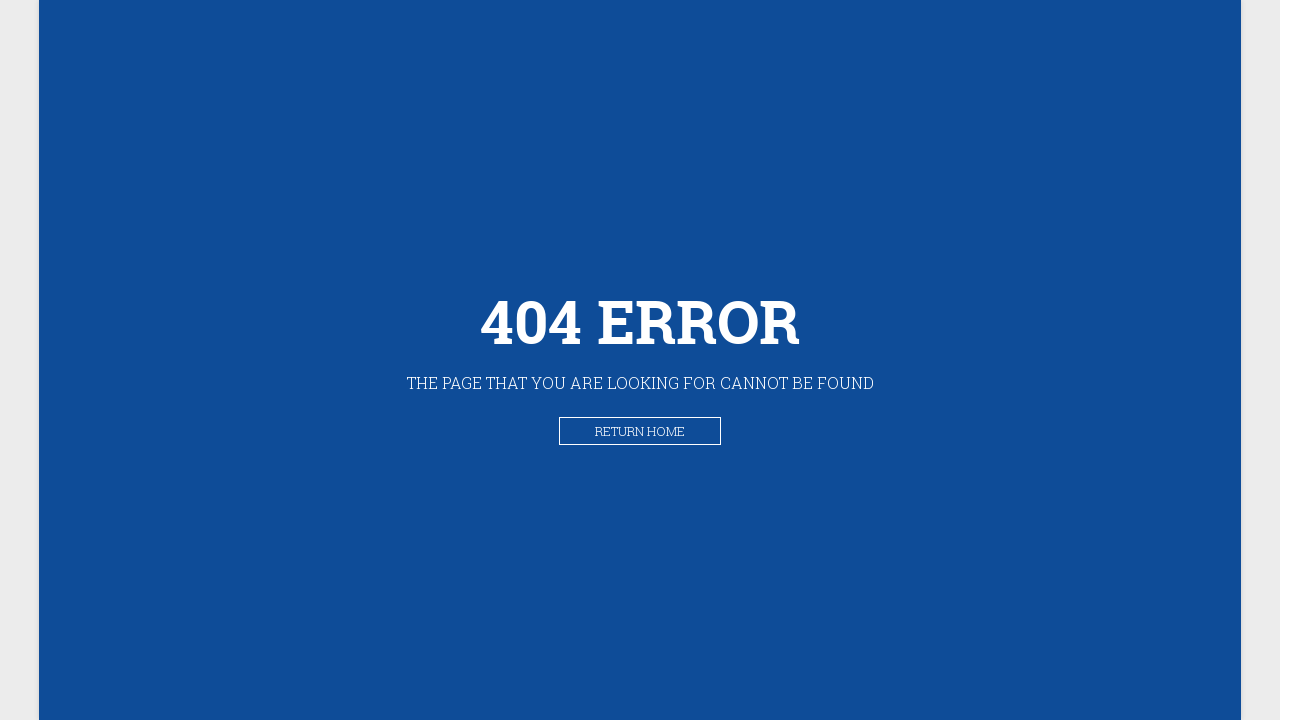

--- FILE ---
content_type: text/css
request_url: https://iedp.com/css/tempCustomGJ.css
body_size: 1918
content:
/* CSSTidy 1.5.2: Wed, 12 Apr 2017 05:04:13 +0000 */.font-btn-blocks{font-family:roboto_slabregular;color:#000;font-size:16px;font-weight:400;line-height:27.892px;text-align:right;transform:scaleX(1.0002)}.provider-accridation{color:gray;overflow:visible}.padding-left-2{padding-left:2px}.padding-bottom-10{margin-bottom:10px}.font-ps{font-family:BebasNeueRegular_font;color:#fff;font-size:20.13px;font-weight:400;line-height:23px;text-align:left;transform:scaleY(1.0008)}.font-header-searchbar{font-family:roboto_slabregular;color:#fff;font-size:29.23px;font-weight:700;line-height:33.12px;text-align:left;transform:scaleY(1.0008)}.ar-p-font{font-family:droid_serifregular;color:#fefefe;font-size:18px;font-weight:400;line-height:22px;text-align:left}.ahref:active{color:#fff;text-decoration:none}.ahref:focus,.ahref:hover{color:#fff;text-decoration:none}.font-footer{font-family:'Roboto Slab',serif;color:#fff;font-size:14px;font-weight:400;line-height:28px;text-align:center}@media only screen and (max-width:385px){.contact-text-box{background-color:rgba(221,221,221,0.56)!important;margin-bottom:-8px!important;height:33px!important;width:303px}.contact-text-area{border:none!important;background-color:rgba(221,221,221,0.56)!important;margin-bottom:-8px!important;height:101px!important;width:303px}.captcha1{width:303px!important}.btn-contact-ml{margin-left:-11%!important}}@media only screen and (max-width: 767px){.prg-browse-by{width:104%!important;margin-bottom:2.5%!important}.col-md-4-p{padding-left:0!important}.ps-browse-by{width:104%!important;margin-bottom:1.5%}.browseby-sm-padding{padding-right:15px!important}}@media only screen and (max-width: 418px){.ps-browse-by{width:105%!important;margin-bottom:1.5%}}.font-weight-login{font-weight:100!important}@media only screen and (max-width: 991px){.contact-map-img-hw{width:90%;height:350px}.margin-left-ar{margin-left:0}.author-padding-left-right{padding-left:15px;padding-right:15px}.ps-signup{width:100%!important}.provider-browse-by{width:102%!important;margin-bottom:1.5%}.pg-width{width:100%!important}.prg-browse-by{width:102%;margin-bottom:2.5%!important}.pg-browse-by{width:102%;margin-bottom:1.5%}.contact-dtl{margin-left:11px!important}.margin-bottom-contact{margin-bottom:20px}.captcha1{width:355px}.btn-contact-ml{margin-left:-53%}.contactus-margin-lp{margin-left:26px!important}.al-browse-by{width:104%;margin-bottom:1.5%}.ps-browse-by{width:102%;margin-bottom:1.5%}.al-padding-left-7px{padding-left:0!important}.al-signup{width:100%}.padding-left-article-30{padding-left:0;padding-right:0}.article-margin-r{margin-left:-.5%}.margin-left-4px{margin-left:4px}}@media only screen and (min-width: 992px){.program-ml{margin-left:-16px;margin-top:-3px}.home-bowse{margin-top:.6%;margin-bottom:1.5%}.padding-left-team{padding-left:30px}.provider-tag{margin-top:13%}.ar-margin-left-23{margin-left:15px}.ps-margin-col10{margin-top:10px;margin-left:-16px}.browse-margin-2{margin-top:-2px}.prg-browse-by{width:68.76%}.contactus-margin-lp{margin-left:18px!important}.contactus-form{width:54.5%;margin-left:23px}.margin-bottom-contact{margin-left:8px;margin-bottom:20px}.contactus-div-col-2-margin-left-width{width:238px!important;margin-left:-58px!important}.contact-map-img-hw{width:271px;height:350px}.contact-dtl{margin-left:-32px!important}.captcha1{width:272px}.al-browse-by{width:69.6%!important}.al-signup{width:30.4%}.al-padding-left-7px{padding-left:0!important}.al-margin-left-browse{margin-left:-7px}.pr-mt-browse{margin-top:1.2%;margin-bottom:1.1%}.margin-left-66{margin-left:-37px}.margin-top-prog-art{height:130px}.margin-t-b-art-p{margin-top:10px;margin-bottom:15px}.margin-left-home-report{margin-left:-26px}}@media only screen and (min-width: 1199px){.contact-map-img-hw{width:350px;height:350px}.margin-top-home-4{margin-top:-4px}.macrodevloperimg{margin-top:-20px}.margin-t-b-art-p{margin-top:0;margin-bottom:0}.margin-left-4px{margin-left:4px}.margin-top-learnmore{margin-top:5px}.margin-left-66{margin-left:-66px}.program-col-10-width{width:676px}.program-col-2-width{width:172px}.ar-margin-left-23{margin-left:23px;margin-bottom:25px}.ar-p-width{width:697px}.margin-top-18{margin-top:18px}.margin-ledt-al{margin-left:.8%}.al-padding-left-7px{padding-left:6px!important}.prg-browse-by{width:69.76%}.al-signup{width:29.3%}.padding-left-article-30{padding-left:44px}.al-browse-by{width:70.7%!important}.contactus-form{width:54.5%;margin-left:12px}.btn-contact-ml{margin-left:17%}.captcha1{width:352px}.margin-bottom-contact{margin-bottom:20px}.contactus-div-col-2-margin-left-width{width:219px!important;margin-left:-51px!important}.provider-tag{margin-top:0}.aboutus-hr-rs{width:190px;margin-left:-11%!important}.about-us-header-ml{margin-left:1.3%}.about-us-header-leftmargin{margin-left:-4.7%}.aboutus-margin-top-header{margin-top:1%}.aboutus-div-col-3-margin-left-width{margin-left:15px!important;width:217px!important}.aboutus-col-6-width{width:655px;margin-left:36px!important;margin-right:49px!important}.aboutus-col-3-width{width:198px}.aboutus-sub-headings{font-family:'roboto_slabregular';color:#393939;font-size:24.98px;font-weight:400;line-height:33.12px;text-align:left;transform:scaleY(1.0008);margin-left:0!important}.contactus-margin-lp{margin-left:29px!important}}.about-description{font-family:'roboto_slablight';color:#000101;font-size:18px;font-weight:500;line-height:27px;text-align:left;margin-left:16px}.aboutus-sub-headings{font-family:'roboto_slabregular';color:#393939;font-size:24.98px;font-weight:400;line-height:33.12px;text-align:left;transform:scaleY(1.0008);margin-left:16px}.aboutus-meetteam-mb{margin-top:5px;margin-bottom:5px}.aboutus-benifit-mb{margin-top:3%;margin-bottom:3.1%}.about-benifit{margin-top:1%}.about-social-media-tm{margin-top:4%}.provider-margin-bottom-li{margin-bottom:-1%}.ad-margin-top{margin-top:2.5%}.ad-margin-top-articlelist{margin-top:.9%}.ad-mt{margin-top:.6%;margin-bottom:1.5%}.margin-left-program{margin-left:10px}.margin-left-program-li{margin-left:15px}.margin-program-top{margin-top:-8px}.margin-top-8px{margin-top:8px}.margin-top-bottom-10-home{margin-top:17px;margin-bottom:.7%}.program-ml-top{margin-top:-6px}.pg-mt-4{margin-top:-4px}.article-head{font-family:'BebasNeueRegular_font'!important;color:#fff;font-size:20.13px;font-weight:400;line-height:23px;text-align:left;transform:scaleY(1.0008)}.article-a-color{color:#175aac}.tag-padding-right-left{padding-left:7px;padding-right:7px}